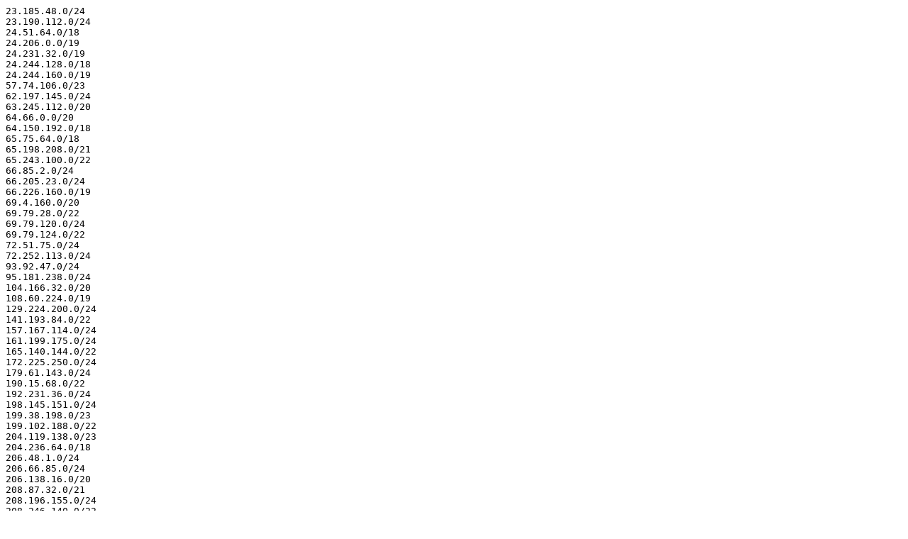

--- FILE ---
content_type: text/plain
request_url: https://ipv64.net/blocklists/countries/ipv64_blocklist_v4_BS.txt
body_size: 178
content:
23.185.48.0/24
23.190.112.0/24
24.51.64.0/18
24.206.0.0/19
24.231.32.0/19
24.244.128.0/18
24.244.160.0/19
57.74.106.0/23
62.197.145.0/24
63.245.112.0/20
64.66.0.0/20
64.150.192.0/18
65.75.64.0/18
65.198.208.0/21
65.243.100.0/22
66.85.2.0/24
66.205.23.0/24
66.226.160.0/19
69.4.160.0/20
69.79.28.0/22
69.79.120.0/24
69.79.124.0/22
72.51.75.0/24
72.252.113.0/24
93.92.47.0/24
95.181.238.0/24
104.166.32.0/20
108.60.224.0/19
129.224.200.0/24
141.193.84.0/22
157.167.114.0/24
161.199.175.0/24
165.140.144.0/22
172.225.250.0/24
179.61.143.0/24
190.15.68.0/22
192.231.36.0/24
198.145.151.0/24
199.38.198.0/23
199.102.188.0/22
204.119.138.0/23
204.236.64.0/18
206.48.1.0/24
206.66.85.0/24
206.138.16.0/20
208.87.32.0/21
208.196.155.0/24
208.246.140.0/22
209.20.132.0/24
209.126.78.0/24
216.137.0.0/20
